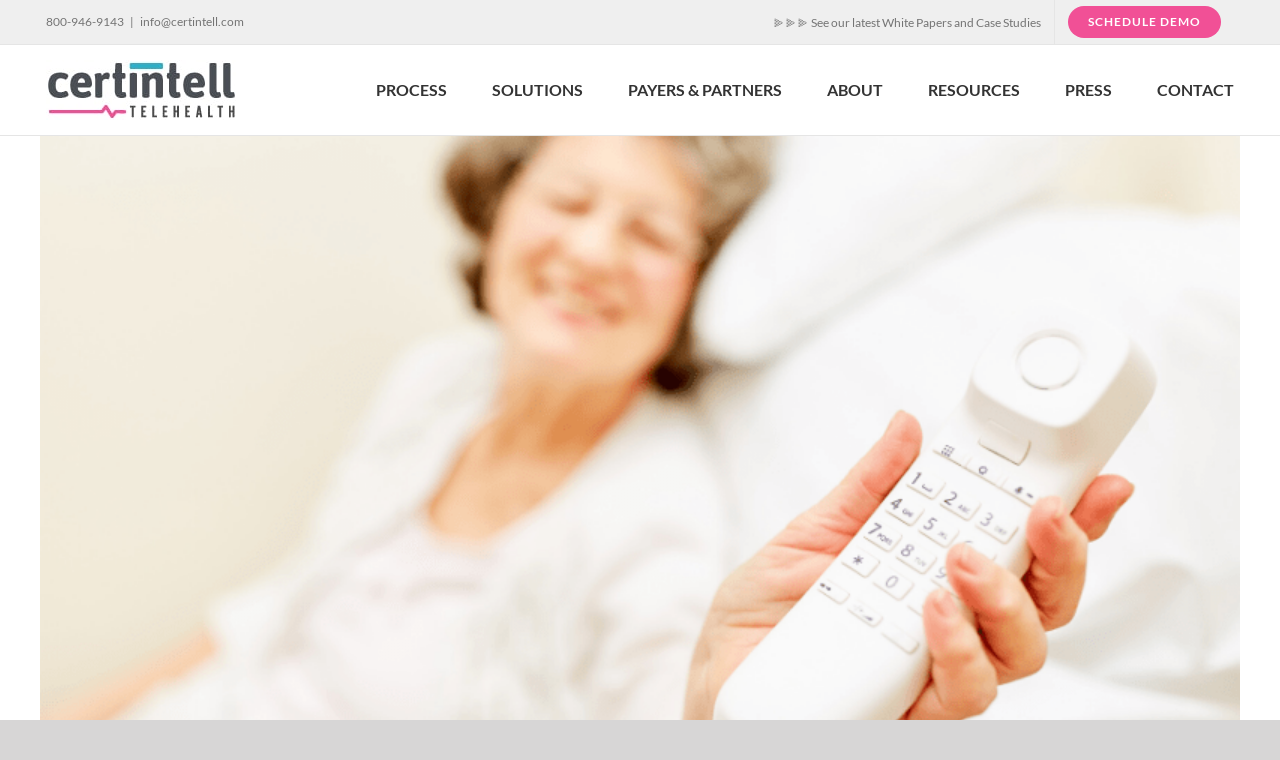

--- FILE ---
content_type: text/html; charset=UTF-8
request_url: https://certintell.com/2020/05/
body_size: 10239
content:
<!DOCTYPE html>
<html class="avada-html-layout-wide avada-html-header-position-top avada-html-is-archive" lang="en-US" prefix="og: http://ogp.me/ns# fb: http://ogp.me/ns/fb#">
<head>
	<meta http-equiv="X-UA-Compatible" content="IE=edge" />
	<meta http-equiv="Content-Type" content="text/html; charset=utf-8"/>
	<meta name="viewport" content="width=device-width, initial-scale=1" />
	<meta name='robots' content='noindex, follow' />
	<style>img:is([sizes="auto" i], [sizes^="auto," i]) { contain-intrinsic-size: 3000px 1500px }</style>
	
	<!-- This site is optimized with the Yoast SEO plugin v24.0 - https://yoast.com/wordpress/plugins/seo/ -->
	<title>May 2020 - Certintell</title>
	<meta property="og:locale" content="en_US" />
	<meta property="og:type" content="website" />
	<meta property="og:title" content="May 2020 - Certintell" />
	<meta property="og:url" content="https://certintell.com/2020/05/" />
	<meta property="og:site_name" content="Certintell" />
	<meta property="og:image" content="https://certintell.com/wp-content/uploads/2020/12/⭐-BLOG-IMAGES.jpg" />
	<meta property="og:image:width" content="800" />
	<meta property="og:image:height" content="450" />
	<meta property="og:image:type" content="image/jpeg" />
	<meta name="twitter:card" content="summary_large_image" />
	<meta name="twitter:site" content="@certintell" />
	<script type="application/ld+json" class="yoast-schema-graph">{"@context":"https://schema.org","@graph":[{"@type":"CollectionPage","@id":"https://certintell.com/2020/05/","url":"https://certintell.com/2020/05/","name":"May 2020 - Certintell","isPartOf":{"@id":"https://certintell.com/#website"},"primaryImageOfPage":{"@id":"https://certintell.com/2020/05/#primaryimage"},"image":{"@id":"https://certintell.com/2020/05/#primaryimage"},"thumbnailUrl":"https://certintell.com/wp-content/uploads/2020/05/tcm-ccm-blog.png","breadcrumb":{"@id":"https://certintell.com/2020/05/#breadcrumb"},"inLanguage":"en-US"},{"@type":"ImageObject","inLanguage":"en-US","@id":"https://certintell.com/2020/05/#primaryimage","url":"https://certintell.com/wp-content/uploads/2020/05/tcm-ccm-blog.png","contentUrl":"https://certintell.com/wp-content/uploads/2020/05/tcm-ccm-blog.png","width":800,"height":450,"caption":"CCM and TCM"},{"@type":"BreadcrumbList","@id":"https://certintell.com/2020/05/#breadcrumb","itemListElement":[{"@type":"ListItem","position":1,"name":"Home","item":"https://certintell.com/"},{"@type":"ListItem","position":2,"name":"Archives for May 2020"}]},{"@type":"WebSite","@id":"https://certintell.com/#website","url":"https://certintell.com/","name":"Certintell","description":"Telehealth and Care Management for Community Based Organizations","potentialAction":[{"@type":"SearchAction","target":{"@type":"EntryPoint","urlTemplate":"https://certintell.com/?s={search_term_string}"},"query-input":{"@type":"PropertyValueSpecification","valueRequired":true,"valueName":"search_term_string"}}],"inLanguage":"en-US"}]}</script>
	<!-- / Yoast SEO plugin. -->


<link rel='dns-prefetch' href='//static.addtoany.com' />
<link rel='dns-prefetch' href='//cdnjs.cloudflare.com' />
<link href='//hb.wpmucdn.com' rel='preconnect' />
<link rel="alternate" type="application/rss+xml" title="Certintell &raquo; Feed" href="https://certintell.com/feed/" />
<link rel="alternate" type="application/rss+xml" title="Certintell &raquo; Comments Feed" href="https://certintell.com/comments/feed/" />
					<link rel="shortcut icon" href="https://certintell.com/wp-content/uploads/2019/05/Color-Icon-Favicon.png" type="image/x-icon" />
		
		
		
								
		<meta property="og:locale" content="en_US"/>
		<meta property="og:type" content="article"/>
		<meta property="og:site_name" content="Certintell"/>
		<meta property="og:title" content="May 2020 - Certintell"/>
				<meta property="og:url" content="https://certintell.com/blog/delivering-ccm-tcm-to-reduce-readmission-rates/"/>
																				<meta property="og:image" content="https://certintell.com/wp-content/uploads/2020/05/tcm-ccm-blog.png"/>
		<meta property="og:image:width" content="800"/>
		<meta property="og:image:height" content="450"/>
		<meta property="og:image:type" content="image/png"/>
				<script type="text/javascript">
/* <![CDATA[ */
window._wpemojiSettings = {"baseUrl":"https:\/\/s.w.org\/images\/core\/emoji\/15.0.3\/72x72\/","ext":".png","svgUrl":"https:\/\/s.w.org\/images\/core\/emoji\/15.0.3\/svg\/","svgExt":".svg","source":{"concatemoji":"https:\/\/certintell.com\/wp-includes\/js\/wp-emoji-release.min.js?ver=6.7.4"}};
/*! This file is auto-generated */
!function(i,n){var o,s,e;function c(e){try{var t={supportTests:e,timestamp:(new Date).valueOf()};sessionStorage.setItem(o,JSON.stringify(t))}catch(e){}}function p(e,t,n){e.clearRect(0,0,e.canvas.width,e.canvas.height),e.fillText(t,0,0);var t=new Uint32Array(e.getImageData(0,0,e.canvas.width,e.canvas.height).data),r=(e.clearRect(0,0,e.canvas.width,e.canvas.height),e.fillText(n,0,0),new Uint32Array(e.getImageData(0,0,e.canvas.width,e.canvas.height).data));return t.every(function(e,t){return e===r[t]})}function u(e,t,n){switch(t){case"flag":return n(e,"\ud83c\udff3\ufe0f\u200d\u26a7\ufe0f","\ud83c\udff3\ufe0f\u200b\u26a7\ufe0f")?!1:!n(e,"\ud83c\uddfa\ud83c\uddf3","\ud83c\uddfa\u200b\ud83c\uddf3")&&!n(e,"\ud83c\udff4\udb40\udc67\udb40\udc62\udb40\udc65\udb40\udc6e\udb40\udc67\udb40\udc7f","\ud83c\udff4\u200b\udb40\udc67\u200b\udb40\udc62\u200b\udb40\udc65\u200b\udb40\udc6e\u200b\udb40\udc67\u200b\udb40\udc7f");case"emoji":return!n(e,"\ud83d\udc26\u200d\u2b1b","\ud83d\udc26\u200b\u2b1b")}return!1}function f(e,t,n){var r="undefined"!=typeof WorkerGlobalScope&&self instanceof WorkerGlobalScope?new OffscreenCanvas(300,150):i.createElement("canvas"),a=r.getContext("2d",{willReadFrequently:!0}),o=(a.textBaseline="top",a.font="600 32px Arial",{});return e.forEach(function(e){o[e]=t(a,e,n)}),o}function t(e){var t=i.createElement("script");t.src=e,t.defer=!0,i.head.appendChild(t)}"undefined"!=typeof Promise&&(o="wpEmojiSettingsSupports",s=["flag","emoji"],n.supports={everything:!0,everythingExceptFlag:!0},e=new Promise(function(e){i.addEventListener("DOMContentLoaded",e,{once:!0})}),new Promise(function(t){var n=function(){try{var e=JSON.parse(sessionStorage.getItem(o));if("object"==typeof e&&"number"==typeof e.timestamp&&(new Date).valueOf()<e.timestamp+604800&&"object"==typeof e.supportTests)return e.supportTests}catch(e){}return null}();if(!n){if("undefined"!=typeof Worker&&"undefined"!=typeof OffscreenCanvas&&"undefined"!=typeof URL&&URL.createObjectURL&&"undefined"!=typeof Blob)try{var e="postMessage("+f.toString()+"("+[JSON.stringify(s),u.toString(),p.toString()].join(",")+"));",r=new Blob([e],{type:"text/javascript"}),a=new Worker(URL.createObjectURL(r),{name:"wpTestEmojiSupports"});return void(a.onmessage=function(e){c(n=e.data),a.terminate(),t(n)})}catch(e){}c(n=f(s,u,p))}t(n)}).then(function(e){for(var t in e)n.supports[t]=e[t],n.supports.everything=n.supports.everything&&n.supports[t],"flag"!==t&&(n.supports.everythingExceptFlag=n.supports.everythingExceptFlag&&n.supports[t]);n.supports.everythingExceptFlag=n.supports.everythingExceptFlag&&!n.supports.flag,n.DOMReady=!1,n.readyCallback=function(){n.DOMReady=!0}}).then(function(){return e}).then(function(){var e;n.supports.everything||(n.readyCallback(),(e=n.source||{}).concatemoji?t(e.concatemoji):e.wpemoji&&e.twemoji&&(t(e.twemoji),t(e.wpemoji)))}))}((window,document),window._wpemojiSettings);
/* ]]> */
</script>
<style id='wp-emoji-styles-inline-css' type='text/css'>

	img.wp-smiley, img.emoji {
		display: inline !important;
		border: none !important;
		box-shadow: none !important;
		height: 1em !important;
		width: 1em !important;
		margin: 0 0.07em !important;
		vertical-align: -0.1em !important;
		background: none !important;
		padding: 0 !important;
	}
</style>
<link rel='stylesheet' id='wp-components-css' href='https://certintell.com/wp-includes/css/dist/components/style.min.css?ver=6.7.4' type='text/css' media='all' />
<link rel='stylesheet' id='wp-preferences-css' href='https://certintell.com/wp-includes/css/dist/preferences/style.min.css?ver=6.7.4' type='text/css' media='all' />
<link rel='stylesheet' id='wp-block-editor-css' href='https://certintell.com/wp-includes/css/dist/block-editor/style.min.css?ver=6.7.4' type='text/css' media='all' />
<link rel='stylesheet' id='wp-reusable-blocks-css' href='https://certintell.com/wp-includes/css/dist/reusable-blocks/style.min.css?ver=6.7.4' type='text/css' media='all' />
<link rel='stylesheet' id='wp-patterns-css' href='https://certintell.com/wp-includes/css/dist/patterns/style.min.css?ver=6.7.4' type='text/css' media='all' />
<link rel='stylesheet' id='wp-editor-css' href='https://certintell.com/wp-includes/css/dist/editor/style.min.css?ver=6.7.4' type='text/css' media='all' />

<link rel='stylesheet' id='bcct_style-css' href='https://certintell.com/wp-content/plugins/better-click-to-tweet/assets/css/styles.css?ver=3.0' type='text/css' media='all' />
<link rel='stylesheet' id='sjb-fontawesome-css' href='https://certintell.com/wp-content/plugins/simple-job-board/includes/css/font-awesome.min.css?ver=5.15.4' type='text/css' media='all' />
<link rel='stylesheet' id='simple-job-board-jquery-ui-css' href='https://certintell.com/wp-content/plugins/simple-job-board/public/css/jquery-ui.css?ver=1.12.1' type='text/css' media='all' />
<link rel='stylesheet' id='simple-job-board-frontend-css' href='https://certintell.com/wp-content/plugins/simple-job-board/public/css/simple-job-board-public.css?ver=3.0.0' type='text/css' media='all' />
<link rel='stylesheet' id='addtoany-css' href='https://certintell.com/wp-content/plugins/add-to-any/addtoany.min.css?ver=1.16' type='text/css' media='all' />
<link rel='stylesheet' id='fusion-dynamic-css-css' href='https://certintell.com/wp-content/uploads/fusion-styles/5f153ffc8db5415a6f7b2eb784e6ad7c.min.css?ver=3.11.12' type='text/css' media='all' />
<script type="text/javascript" id="addtoany-core-js-before">
/* <![CDATA[ */
window.a2a_config=window.a2a_config||{};a2a_config.callbacks=[];a2a_config.overlays=[];a2a_config.templates={};
/* ]]> */
</script>
<script type="text/javascript" defer src="https://static.addtoany.com/menu/page.js" id="addtoany-core-js"></script>
<script type="text/javascript" src="https://certintell.com/wp-includes/js/jquery/jquery.min.js?ver=3.7.1" id="jquery-core-js"></script>
<script type="text/javascript" src="https://certintell.com/wp-includes/js/jquery/jquery-migrate.min.js?ver=3.4.1" id="jquery-migrate-js"></script>
<script type="text/javascript" defer src="https://certintell.com/wp-content/plugins/add-to-any/addtoany.min.js?ver=1.1" id="addtoany-jquery-js"></script>
<link rel="https://api.w.org/" href="https://certintell.com/wp-json/" /><link rel="EditURI" type="application/rsd+xml" title="RSD" href="https://certintell.com/xmlrpc.php?rsd" />
<meta name="generator" content="WordPress 6.7.4" />
<script type="text/javascript">
(function(h,e,a,t,m,p) {
m=e.createElement(a);m.async=!0;m.src=t;
p=e.getElementsByTagName(a)[0];p.parentNode.insertBefore(m,p);
})(window,document,'script','https://u.heatmap.it/log.js');
</script>
		            
            <style type="text/css" id="css-fb-visibility">@media screen and (max-width: 1024px){.fusion-no-small-visibility{display:none !important;}body .sm-text-align-center{text-align:center !important;}body .sm-text-align-left{text-align:left !important;}body .sm-text-align-right{text-align:right !important;}body .sm-flex-align-center{justify-content:center !important;}body .sm-flex-align-flex-start{justify-content:flex-start !important;}body .sm-flex-align-flex-end{justify-content:flex-end !important;}body .sm-mx-auto{margin-left:auto !important;margin-right:auto !important;}body .sm-ml-auto{margin-left:auto !important;}body .sm-mr-auto{margin-right:auto !important;}body .fusion-absolute-position-small{position:absolute;top:auto;width:100%;}.awb-sticky.awb-sticky-small{ position: sticky; top: var(--awb-sticky-offset,0); }}@media screen and (min-width: 1025px) and (max-width: 1024px){.fusion-no-medium-visibility{display:none !important;}body .md-text-align-center{text-align:center !important;}body .md-text-align-left{text-align:left !important;}body .md-text-align-right{text-align:right !important;}body .md-flex-align-center{justify-content:center !important;}body .md-flex-align-flex-start{justify-content:flex-start !important;}body .md-flex-align-flex-end{justify-content:flex-end !important;}body .md-mx-auto{margin-left:auto !important;margin-right:auto !important;}body .md-ml-auto{margin-left:auto !important;}body .md-mr-auto{margin-right:auto !important;}body .fusion-absolute-position-medium{position:absolute;top:auto;width:100%;}.awb-sticky.awb-sticky-medium{ position: sticky; top: var(--awb-sticky-offset,0); }}@media screen and (min-width: 1025px){.fusion-no-large-visibility{display:none !important;}body .lg-text-align-center{text-align:center !important;}body .lg-text-align-left{text-align:left !important;}body .lg-text-align-right{text-align:right !important;}body .lg-flex-align-center{justify-content:center !important;}body .lg-flex-align-flex-start{justify-content:flex-start !important;}body .lg-flex-align-flex-end{justify-content:flex-end !important;}body .lg-mx-auto{margin-left:auto !important;margin-right:auto !important;}body .lg-ml-auto{margin-left:auto !important;}body .lg-mr-auto{margin-right:auto !important;}body .fusion-absolute-position-large{position:absolute;top:auto;width:100%;}.awb-sticky.awb-sticky-large{ position: sticky; top: var(--awb-sticky-offset,0); }}</style><style type="text/css">.recentcomments a{display:inline !important;padding:0 !important;margin:0 !important;}</style><!-- There is no amphtml version available for this URL. -->		<script type="text/javascript">
			var doc = document.documentElement;
			doc.setAttribute( 'data-useragent', navigator.userAgent );
		</script>
		
	</head>

<body data-rsssl=1 class="archive date fusion-image-hovers fusion-pagination-sizing fusion-button_type-flat fusion-button_span-no fusion-button_gradient-linear avada-image-rollover-circle-yes avada-image-rollover-yes avada-image-rollover-direction-left avada fusion-body ltr fusion-sticky-header no-tablet-sticky-header no-mobile-sticky-header no-mobile-slidingbar no-mobile-totop avada-has-rev-slider-styles fusion-disable-outline fusion-sub-menu-slide mobile-logo-pos-left layout-wide-mode avada-has-boxed-modal-shadow-none layout-scroll-offset-full avada-has-zero-margin-offset-top fusion-top-header menu-text-align-center mobile-menu-design-modern fusion-show-pagination-text fusion-header-layout-v3 avada-responsive avada-footer-fx-none avada-menu-highlight-style-textcolor fusion-search-form-classic fusion-main-menu-search-dropdown fusion-avatar-square avada-sticky-shrinkage avada-dropdown-styles avada-blog-layout-large avada-blog-archive-layout-large avada-header-shadow-no avada-menu-icon-position-left avada-has-megamenu-shadow avada-has-mainmenu-dropdown-divider avada-has-pagetitle-bg-full avada-has-breadcrumb-mobile-hidden avada-has-titlebar-hide avada-has-pagination-width_height avada-flyout-menu-direction-fade avada-ec-views-v1" data-awb-post-id="2245">
	<!-- JSON-LD markup generated by Google Structured Data Markup Helper. -->
<script type="application/ld+json">
[ {
  "@context" : "http://schema.org",
  "@type" : "Article",
  "name" : "What is Principal Care Management (PCM)?"
}, {
  "@context" : "http://schema.org",
  "@type" : "Article",
  "name" : "Telehealth vs. Opioid Crisis [INFOGRAPHIC]"
}, {
  "@context" : "http://schema.org",
  "@type" : "Article",
  "name" : "CMS 2020 PFS Updates: CCM, RPM & More"
}, {
  "@context" : "http://schema.org",
  "@type" : "Article",
  "name" : "Telemental Health Care for Students"
}, {
  "@context" : "http://schema.org",
  "@type" : "Article",
  "name" : "2020 CPT Codes Embrace Telehealth & RPM"
}, {
  "@context" : "http://schema.org",
  "@type" : "Article",
  "name" : "How to Optimize IBHS Funding"
}, {
  "@context" : "http://schema.org",
  "@type" : "Article",
  "name" : "NWRPCA Partners with Certintell [FEATURED]"
}, {
  "@context" : "http://schema.org",
  "@type" : "Article",
  "name" : "Next Generation’s Community Leaders"
}, {
  "@context" : "http://schema.org",
  "@type" : "Article",
  "name" : "Recognizing CHC Champions"
} ]
</script>	<a class="skip-link screen-reader-text" href="#content">Skip to content</a>

	<div id="boxed-wrapper">
		
		<div id="wrapper" class="fusion-wrapper">
			<div id="home" style="position:relative;top:-1px;"></div>
							
					
			<header class="fusion-header-wrapper">
				<div class="fusion-header-v3 fusion-logo-alignment fusion-logo-left fusion-sticky-menu-1 fusion-sticky-logo- fusion-mobile-logo-  fusion-mobile-menu-design-modern">
					
<div class="fusion-secondary-header">
	<div class="fusion-row">
					<div class="fusion-alignleft">
				<div class="fusion-contact-info"><span class="fusion-contact-info-phone-number">800-946-9143</span><span class="fusion-header-separator">|</span><span class="fusion-contact-info-email-address"><a href="mailto:&#105;n&#102;&#111;&#64;ce&#114;&#116;&#105;nt&#101;ll&#46;&#99;o&#109;">&#105;n&#102;&#111;&#64;ce&#114;&#116;&#105;nt&#101;ll&#46;&#99;o&#109;</a></span></div>			</div>
							<div class="fusion-alignright">
				<nav class="fusion-secondary-menu" role="navigation" aria-label="Secondary Menu"><ul id="menu-top-menu" class="menu"><li  id="menu-item-2997"  class="menu-item menu-item-type-custom menu-item-object-custom menu-item-2997"  data-item-id="2997"><a  href="https://certintell.com/resources/white-papers-and-case-studies/" class="fusion-textcolor-highlight"><span class="menu-text">⫸⫸⫸ See our latest White Papers and Case Studies</span></a></li><li  id="menu-item-1545"  class="menu-item menu-item-type-post_type menu-item-object-page menu-item-1545 fusion-menu-item-button"  data-item-id="1545"><a  title="Schedule Demo" target="_blank" rel="noopener noreferrer" href="https://certintell.com/schedule-demo/" class="fusion-textcolor-highlight"><span class="menu-text fusion-button button-default button-small">SCHEDULE DEMO</span></a></li></ul></nav><nav class="fusion-mobile-nav-holder fusion-mobile-menu-text-align-left" aria-label="Secondary Mobile Menu"></nav>			</div>
			</div>
</div>
<div class="fusion-header-sticky-height"></div>
<div class="fusion-header">
	<div class="fusion-row">
					<div class="fusion-logo" data-margin-top="15px" data-margin-bottom="15px" data-margin-left="0px" data-margin-right="0px">
			<a class="fusion-logo-link"  href="https://certintell.com/" >

						<!-- standard logo -->
			<img src="https://certintell.com/wp-content/uploads/2019/05/HighRes-Logo.jpg" srcset="https://certintell.com/wp-content/uploads/2019/05/HighRes-Logo.jpg 1x, https://certintell.com/wp-content/uploads/2019/05/HighRes-380-Logo.png 2x" width="190" height="60" style="max-height:60px;height:auto;" alt="Certintell Logo" data-retina_logo_url="https://certintell.com/wp-content/uploads/2019/05/HighRes-380-Logo.png" class="fusion-standard-logo" />

			
					</a>
		</div>		<nav class="fusion-main-menu" aria-label="Main Menu"><ul id="menu-main-nav" class="fusion-menu"><li  id="menu-item-2382"  class="menu-item menu-item-type-post_type menu-item-object-page menu-item-2382"  data-item-id="2382"><a  title="Our Process" href="https://certintell.com/our-process/" class="fusion-textcolor-highlight"><span class="menu-text">PROCESS</span></a></li><li  id="menu-item-366"  class="menu-item menu-item-type-post_type menu-item-object-page menu-item-366"  data-item-id="366"><a  title="Telehealth Delivered Services" href="https://certintell.com/solutions/" class="fusion-textcolor-highlight"><span class="menu-text">SOLUTIONS</span></a></li><li  id="menu-item-2942"  class="menu-item menu-item-type-post_type menu-item-object-page menu-item-2942"  data-item-id="2942"><a  title="Partnerships to Improve Outcomes and Lower Costs" href="https://certintell.com/solutions/partnerships/" class="fusion-textcolor-highlight"><span class="menu-text">PAYERS &#038; PARTNERS</span></a></li><li  id="menu-item-365"  class="menu-item menu-item-type-post_type menu-item-object-page menu-item-has-children menu-item-365 fusion-dropdown-menu"  data-item-id="365"><a  title="About Certintell Telehealth" href="https://certintell.com/about/" class="fusion-textcolor-highlight"><span class="menu-text">ABOUT</span></a><ul class="sub-menu"><li  id="menu-item-3545"  class="menu-item menu-item-type-post_type menu-item-object-page menu-item-3545 fusion-dropdown-submenu" ><a  title="Careers" href="https://certintell.com/about/careers/" class="fusion-textcolor-highlight"><span>CAREERS</span></a></li></ul></li><li  id="menu-item-513"  class="menu-item menu-item-type-post_type menu-item-object-page menu-item-has-children menu-item-513 fusion-dropdown-menu"  data-item-id="513"><a  title="Resources for Community Health Organizations" href="https://certintell.com/resources/" class="fusion-textcolor-highlight"><span class="menu-text">RESOURCES</span></a><ul class="sub-menu"><li  id="menu-item-3696"  class="menu-item menu-item-type-post_type menu-item-object-page menu-item-3696 fusion-dropdown-submenu" ><a  href="https://certintell.com/resources/white-papers-and-case-studies/" class="fusion-textcolor-highlight"><span>DEEP DIVE: WHITE PAPERS, CASE STUDIES &#038; REPORTS</span></a></li></ul></li><li  id="menu-item-3124"  class="menu-item menu-item-type-post_type menu-item-object-page menu-item-3124"  data-item-id="3124"><a  title="News About Certintell" href="https://certintell.com/press/" class="fusion-textcolor-highlight"><span class="menu-text">PRESS</span></a></li><li  id="menu-item-453"  class="menu-item menu-item-type-post_type menu-item-object-page menu-item-453"  data-item-id="453"><a  href="https://certintell.com/contact/" class="fusion-textcolor-highlight"><span class="menu-text">CONTACT</span></a></li></ul></nav><nav class="fusion-main-menu fusion-sticky-menu" aria-label="Main Menu Sticky"><ul id="menu-main-nav-1" class="fusion-menu"><li   class="menu-item menu-item-type-post_type menu-item-object-page menu-item-2382"  data-item-id="2382"><a  title="Our Process" href="https://certintell.com/our-process/" class="fusion-textcolor-highlight"><span class="menu-text">PROCESS</span></a></li><li   class="menu-item menu-item-type-post_type menu-item-object-page menu-item-366"  data-item-id="366"><a  title="Telehealth Delivered Services" href="https://certintell.com/solutions/" class="fusion-textcolor-highlight"><span class="menu-text">SOLUTIONS</span></a></li><li   class="menu-item menu-item-type-post_type menu-item-object-page menu-item-2942"  data-item-id="2942"><a  title="Partnerships to Improve Outcomes and Lower Costs" href="https://certintell.com/solutions/partnerships/" class="fusion-textcolor-highlight"><span class="menu-text">PAYERS &#038; PARTNERS</span></a></li><li   class="menu-item menu-item-type-post_type menu-item-object-page menu-item-has-children menu-item-365 fusion-dropdown-menu"  data-item-id="365"><a  title="About Certintell Telehealth" href="https://certintell.com/about/" class="fusion-textcolor-highlight"><span class="menu-text">ABOUT</span></a><ul class="sub-menu"><li   class="menu-item menu-item-type-post_type menu-item-object-page menu-item-3545 fusion-dropdown-submenu" ><a  title="Careers" href="https://certintell.com/about/careers/" class="fusion-textcolor-highlight"><span>CAREERS</span></a></li></ul></li><li   class="menu-item menu-item-type-post_type menu-item-object-page menu-item-has-children menu-item-513 fusion-dropdown-menu"  data-item-id="513"><a  title="Resources for Community Health Organizations" href="https://certintell.com/resources/" class="fusion-textcolor-highlight"><span class="menu-text">RESOURCES</span></a><ul class="sub-menu"><li   class="menu-item menu-item-type-post_type menu-item-object-page menu-item-3696 fusion-dropdown-submenu" ><a  href="https://certintell.com/resources/white-papers-and-case-studies/" class="fusion-textcolor-highlight"><span>DEEP DIVE: WHITE PAPERS, CASE STUDIES &#038; REPORTS</span></a></li></ul></li><li   class="menu-item menu-item-type-post_type menu-item-object-page menu-item-3124"  data-item-id="3124"><a  title="News About Certintell" href="https://certintell.com/press/" class="fusion-textcolor-highlight"><span class="menu-text">PRESS</span></a></li><li   class="menu-item menu-item-type-post_type menu-item-object-page menu-item-453"  data-item-id="453"><a  href="https://certintell.com/contact/" class="fusion-textcolor-highlight"><span class="menu-text">CONTACT</span></a></li></ul></nav>	<div class="fusion-mobile-menu-icons">
							<a href="#" class="fusion-icon awb-icon-bars" aria-label="Toggle mobile menu" aria-expanded="false"></a>
		
		
		
			</div>

<nav class="fusion-mobile-nav-holder fusion-mobile-menu-text-align-left" aria-label="Main Menu Mobile"></nav>

	<nav class="fusion-mobile-nav-holder fusion-mobile-menu-text-align-left fusion-mobile-sticky-nav-holder" aria-label="Main Menu Mobile Sticky"></nav>
					</div>
</div>
				</div>
				<div class="fusion-clearfix"></div>
			</header>
								
							<div id="sliders-container" class="fusion-slider-visibility">
					</div>
				
					
							
			
						<main id="main" class="clearfix ">
				<div class="fusion-row" style="">
<section id="content" class=" full-width" style="width: 100%;">
	
	<div id="posts-container" class="fusion-blog-archive fusion-blog-layout-large-wrapper fusion-blog-infinite fusion-clearfix">
	<div class="fusion-posts-container fusion-blog-layout-large fusion-posts-container-infinite fusion-blog-rollover " data-pages="1">
		
		
													<article id="post-2245" class="fusion-post-large  post fusion-clearfix post-2245 type-post status-publish format-standard has-post-thumbnail hentry category-blog tag-ccm tag-chronic-care-management tag-tcm tag-transitional-care-management">
				
				
				
									
		<div class="fusion-flexslider flexslider fusion-flexslider-loading fusion-post-slideshow">
		<ul class="slides">
																		<li><div  class="fusion-image-wrapper" aria-haspopup="true">
				<img width="800" height="450" src="https://certintell.com/wp-content/uploads/2020/05/tcm-ccm-blog.png" class="attachment-full size-full wp-post-image" alt="CCM and TCM" decoding="async" fetchpriority="high" srcset="https://certintell.com/wp-content/uploads/2020/05/tcm-ccm-blog-200x113.png 200w, https://certintell.com/wp-content/uploads/2020/05/tcm-ccm-blog-400x225.png 400w, https://certintell.com/wp-content/uploads/2020/05/tcm-ccm-blog-600x338.png 600w, https://certintell.com/wp-content/uploads/2020/05/tcm-ccm-blog.png 800w" sizes="(max-width: 800px) 100vw, 800px" /><div class="fusion-rollover">
	<div class="fusion-rollover-content">

														<a class="fusion-rollover-link" href="https://certintell.com/blog/delivering-ccm-tcm-to-reduce-readmission-rates/">Delivering CCM + TCM to Reduce Readmission Rates</a>
			
								
		
								
								
		
						<a class="fusion-link-wrapper" href="https://certintell.com/blog/delivering-ccm-tcm-to-reduce-readmission-rates/" aria-label="Delivering CCM + TCM to Reduce Readmission Rates"></a>
	</div>
</div>
</div>
</li>
																																																																														</ul>
	</div>
				
				
				
				<div class="fusion-post-content post-content">
					<h2 class="entry-title fusion-post-title"><a href="https://certintell.com/blog/delivering-ccm-tcm-to-reduce-readmission-rates/">Delivering CCM + TCM to Reduce Readmission Rates</a></h2>
										
					<div class="fusion-post-content-container">
						<p>Patients with multiple chronic conditions face some of the highest readmission rates in the United States. A study found that patients with five or  [...]</p>					</div>
				</div>

				
																			<div class="fusion-meta-info">
																						<div class="fusion-alignleft"><span class="vcard rich-snippet-hidden"><span class="fn"><a href="https://certintell.com/author/vanessa/" title="Posts by Vanessa K." rel="author">Vanessa K.</a></span></span><span class="updated rich-snippet-hidden">2020-05-28T15:11:40+00:00</span><span>May 28th, 2020</span><span class="fusion-inline-sep">|</span><a href="https://certintell.com/category/blog/" rel="category tag">Topic: Informative Articles</a><span class="fusion-inline-sep">|</span></div>							
																														<div class="fusion-alignright">
									<a href="https://certintell.com/blog/delivering-ccm-tcm-to-reduce-readmission-rates/" class="fusion-read-more" aria-label="More on Delivering CCM + TCM to Reduce Readmission Rates">
										Read More									</a>
								</div>
													</div>
									
				
							</article>

			
		
		
	</div>

			</div>
</section>
						
					</div>  <!-- fusion-row -->
				</main>  <!-- #main -->
				
				
								
					
		<div class="fusion-footer">
					
	<footer class="fusion-footer-widget-area fusion-widget-area fusion-footer-widget-area-center">
		<div class="fusion-row">
			<div class="fusion-columns fusion-columns-3 fusion-widget-area">
				
																									<div class="fusion-column col-lg-4 col-md-4 col-sm-4">
							<section id="text-4" class="fusion-footer-widget-column widget widget_text"><h4 class="widget-title">QUICK LINKS</h4>			<div class="textwidget"><p><a href="https://certintell.com/">Home</a></p>
<p><a href="https://certintell.com/about/">About</a></p>
<p><a href="https://certintell.com/solutions/">Solutions</a></p>
<p><a href="https://certintell.com/contact/">Contact</a></p>
</div>
		<div style="clear:both;"></div></section>																					</div>
																										<div class="fusion-column col-lg-4 col-md-4 col-sm-4">
							<section id="media_image-2" class="fusion-footer-widget-column widget widget_media_image"><img width="250" height="74" src="https://certintell.com/wp-content/uploads/2019/05/CertinTell_Logo_W_Fotter.png" class="image wp-image-503  attachment-full size-full" alt="" style="max-width: 100%; height: auto;" decoding="async" srcset="https://certintell.com/wp-content/uploads/2019/05/CertinTell_Logo_W_Fotter-200x59.png 200w, https://certintell.com/wp-content/uploads/2019/05/CertinTell_Logo_W_Fotter.png 250w" sizes="(max-width: 250px) 100vw, 250px" /><div style="clear:both;"></div></section><section id="text-2" class="fusion-footer-widget-column widget widget_text" style="border-style: solid;border-color:transparent;border-width:0px;">			<div class="textwidget"><p><strong>CLOSING CARE GAPS™</strong></p>
</div>
		<div style="clear:both;"></div></section><section id="social_links-widget-2" class="fusion-footer-widget-column widget social_links" style="border-style: solid;border-color:transparent;border-width:0px;">
		<div class="fusion-social-networks">

			<div class="fusion-social-networks-wrapper">
																												
						
																																			<a class="fusion-social-network-icon fusion-tooltip fusion-facebook awb-icon-facebook" href="https://www.facebook.com/certintell/"  data-placement="top" data-title="Facebook" data-toggle="tooltip" data-original-title=""  title="Facebook" aria-label="Facebook" rel="noopener noreferrer" target="_self" style="font-size:16px;color:#bebdbd;"></a>
											
										
																				
						
																																			<a class="fusion-social-network-icon fusion-tooltip fusion-twitter awb-icon-twitter" href="https://twitter.com/Certintell"  data-placement="top" data-title="Twitter" data-toggle="tooltip" data-original-title=""  title="Twitter" aria-label="Twitter" rel="noopener noreferrer" target="_self" style="font-size:16px;color:#bebdbd;"></a>
											
										
																				
						
																																			<a class="fusion-social-network-icon fusion-tooltip fusion-linkedin awb-icon-linkedin" href="https://www.linkedin.com/company/certintell"  data-placement="top" data-title="LinkedIn" data-toggle="tooltip" data-original-title=""  title="LinkedIn" aria-label="LinkedIn" rel="noopener noreferrer" target="_self" style="font-size:16px;color:#bebdbd;"></a>
											
										
				
			</div>
		</div>

		<div style="clear:both;"></div></section>																					</div>
																										<div class="fusion-column fusion-column-last col-lg-4 col-md-4 col-sm-4">
							<section id="text-3" class="fusion-footer-widget-column widget widget_text" style="border-style: solid;border-color:transparent;border-width:0px;"><h4 class="widget-title">ADDRESS</h4>			<div class="textwidget"><p>6611 University Avenue, Suite 200 PMB 117. Windsor Heights, Iowa 50324</p>
<p><strong>CONTACT US</strong></p>
<p><a href="tel:800-946-9143">1-800-946-9143</a><br />
<a href="mailto:info@certintell.com">info@certintell.com</a></p>
</div>
		<div style="clear:both;"></div></section>																					</div>
																																				
				<div class="fusion-clearfix"></div>
			</div> <!-- fusion-columns -->
		</div> <!-- fusion-row -->
	</footer> <!-- fusion-footer-widget-area -->

	
	<footer id="footer" class="fusion-footer-copyright-area fusion-footer-copyright-center">
		<div class="fusion-row">
			<div class="fusion-copyright-content">

				<div class="fusion-copyright-notice">
		<div>
		<p> Copyright © 2014-<script>document.write(new Date().getFullYear())</script> Certintell, Inc. – All Rights Reserved | <a href="https://certintell.com/wp-content/uploads/2024/03/Informed-Consent-for-Care-Management-Services-and-Co-Payment.pdf">Informed Consent for Services</a> | <a href="https://certintell.com/wp-content/uploads/2024/03/Consent-to-Receive-Texts-and-Emails-from-Certintell-Telehealth-live.pdf">Consent to Receive Communications</a> </p>	</div>
</div>
<div class="fusion-social-links-footer">
	</div>

			</div> <!-- fusion-fusion-copyright-content -->
		</div> <!-- fusion-row -->
	</footer> <!-- #footer -->
		</div> <!-- fusion-footer -->

		
																</div> <!-- wrapper -->
		</div> <!-- #boxed-wrapper -->
				<a class="fusion-one-page-text-link fusion-page-load-link" tabindex="-1" href="#" aria-hidden="true">Page load link</a>

		<div class="avada-footer-scripts">
			<script type="text/javascript">var fusionNavIsCollapsed=function(e){var t,n;window.innerWidth<=e.getAttribute("data-breakpoint")?(e.classList.add("collapse-enabled"),e.classList.remove("awb-menu_desktop"),e.classList.contains("expanded")||window.dispatchEvent(new CustomEvent("fusion-mobile-menu-collapsed",{detail:{nav:e}})),(n=e.querySelectorAll(".menu-item-has-children.expanded")).length&&n.forEach(function(e){e.querySelector(".awb-menu__open-nav-submenu_mobile").setAttribute("aria-expanded","false")})):(null!==e.querySelector(".menu-item-has-children.expanded .awb-menu__open-nav-submenu_click")&&e.querySelector(".menu-item-has-children.expanded .awb-menu__open-nav-submenu_click").click(),e.classList.remove("collapse-enabled"),e.classList.add("awb-menu_desktop"),null!==e.querySelector(".awb-menu__main-ul")&&e.querySelector(".awb-menu__main-ul").removeAttribute("style")),e.classList.add("no-wrapper-transition"),clearTimeout(t),t=setTimeout(()=>{e.classList.remove("no-wrapper-transition")},400),e.classList.remove("loading")},fusionRunNavIsCollapsed=function(){var e,t=document.querySelectorAll(".awb-menu");for(e=0;e<t.length;e++)fusionNavIsCollapsed(t[e])};function avadaGetScrollBarWidth(){var e,t,n,l=document.createElement("p");return l.style.width="100%",l.style.height="200px",(e=document.createElement("div")).style.position="absolute",e.style.top="0px",e.style.left="0px",e.style.visibility="hidden",e.style.width="200px",e.style.height="150px",e.style.overflow="hidden",e.appendChild(l),document.body.appendChild(e),t=l.offsetWidth,e.style.overflow="scroll",t==(n=l.offsetWidth)&&(n=e.clientWidth),document.body.removeChild(e),jQuery("html").hasClass("awb-scroll")&&10<t-n?10:t-n}fusionRunNavIsCollapsed(),window.addEventListener("fusion-resize-horizontal",fusionRunNavIsCollapsed);</script><script type="text/javascript">
_linkedin_partner_id = "1463058";
window._linkedin_data_partner_ids = window._linkedin_data_partner_ids || [];
window._linkedin_data_partner_ids.push(_linkedin_partner_id);
</script><script type="text/javascript">
(function(){var s = document.getElementsByTagName("script")[0];
var b = document.createElement("script");
b.type = "text/javascript";b.async = true;
b.src = "https://snap.licdn.com/li.lms-analytics/insight.min.js";
s.parentNode.insertBefore(b, s);})();
</script>
<noscript>
<img height="1" width="1" style="display:none;" alt="" src="https://px.ads.linkedin.com/collect/?pid=1463058&fmt=gif" />
</noscript><script type="text/javascript" src="https://certintell.com/wp-includes/js/dist/hooks.min.js?ver=4d63a3d491d11ffd8ac6" id="wp-hooks-js"></script>
<script type="text/javascript" src="https://certintell.com/wp-includes/js/dist/i18n.min.js?ver=5e580eb46a90c2b997e6" id="wp-i18n-js"></script>
<script type="text/javascript" id="wp-i18n-js-after">
/* <![CDATA[ */
wp.i18n.setLocaleData( { 'text direction\u0004ltr': [ 'ltr' ] } );
/* ]]> */
</script>
<script type="text/javascript" src="https://certintell.com/wp-content/plugins/contact-form-7/includes/swv/js/index.js?ver=6.0.1" id="swv-js"></script>
<script type="text/javascript" id="contact-form-7-js-before">
/* <![CDATA[ */
var wpcf7 = {
    "api": {
        "root": "https:\/\/certintell.com\/wp-json\/",
        "namespace": "contact-form-7\/v1"
    },
    "cached": 1
};
/* ]]> */
</script>
<script type="text/javascript" src="https://certintell.com/wp-content/plugins/contact-form-7/includes/js/index.js?ver=6.0.1" id="contact-form-7-js"></script>
<script type="text/javascript" src="https://cdnjs.cloudflare.com/ajax/libs/jquery-validate/1.19.3/jquery.validate.min.js?ver=1.19.3" id="jquery-validation-js"></script>
<script type="text/javascript" src="https://certintell.com/wp-content/uploads/fusion-scripts/c4140e1020235aa8f720a24653d6e2f5.min.js?ver=3.11.12" id="fusion-scripts-js"></script>
<script src="https://my.hellobar.com/f94126c258146f74de74744457168186bda4a669.js" type="text/javascript" charset="utf-8" async="async"></script><script type="text/javascript">window._hellobar_wordpress_tags = window._hellobar_wordpress_tags || []; window._hellobar_wordpress_tags.push("CCM"); </script><script type="text/javascript">window._hellobar_wordpress_tags = window._hellobar_wordpress_tags || []; window._hellobar_wordpress_tags.push("CHRONIC CARE MANAGEMENT"); </script><script type="text/javascript">window._hellobar_wordpress_tags = window._hellobar_wordpress_tags || []; window._hellobar_wordpress_tags.push("tcm"); </script><script type="text/javascript">window._hellobar_wordpress_tags = window._hellobar_wordpress_tags || []; window._hellobar_wordpress_tags.push("transitional care management"); </script><script type="text/javascript">
(function(d, src, c) { var t=d.scripts[d.scripts.length - 1],s=d.createElement('script');s.id='la_x2s6df8d';s.async=true;s.src=src;s.onload=s.onreadystatechange=function(){var rs=this.readyState;if(rs&&(rs!='complete')&&(rs!='loaded')){return;}c(this);};t.parentElement.insertBefore(s,t.nextSibling);})(document,
'//certintell.ladesk.com/scripts/track.js',
function(e){ LiveAgent.createButton('1kzxwv6l', e); });
</script>				<script type="text/javascript">
				jQuery( document ).ready( function() {
					var ajaxurl = 'https://certintell.com/wp-admin/admin-ajax.php';
					if ( 0 < jQuery( '.fusion-login-nonce' ).length ) {
						jQuery.get( ajaxurl, { 'action': 'fusion_login_nonce' }, function( response ) {
							jQuery( '.fusion-login-nonce' ).html( response );
						});
					}
				});
				</script>
						</div>

			<section class="to-top-container to-top-right" aria-labelledby="awb-to-top-label">
		<a href="#" id="toTop" class="fusion-top-top-link">
			<span id="awb-to-top-label" class="screen-reader-text">Go to Top</span>

					</a>
	</section>
		</body>
</html>

<!--
Performance optimized by W3 Total Cache. Learn more: https://www.boldgrid.com/w3-total-cache/

Page Caching using Disk: Enhanced 

Served from: certintell.com @ 2026-01-20 15:38:18 by W3 Total Cache
-->